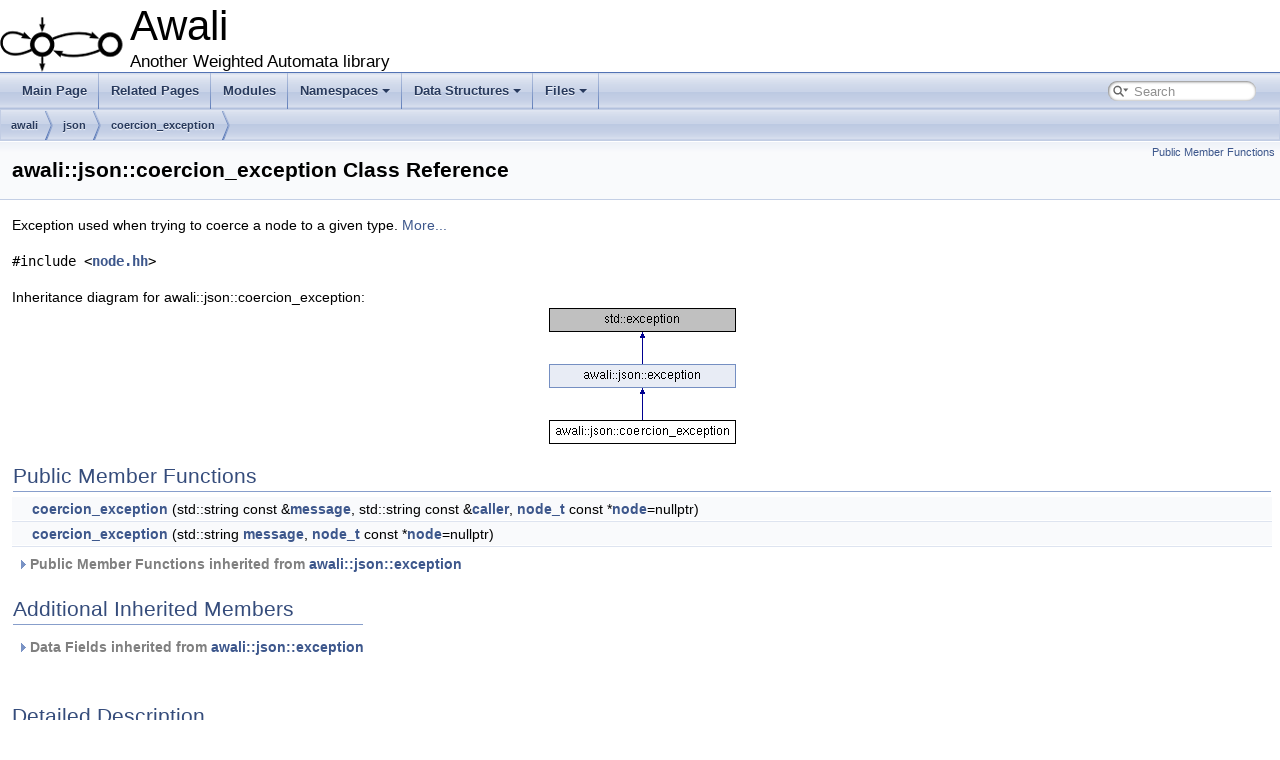

--- FILE ---
content_type: text/html
request_url: http://doxygen.vaucanson-project.org/2.1/classawali_1_1json_1_1coercion__exception.html
body_size: 3058
content:
<!DOCTYPE html PUBLIC "-//W3C//DTD XHTML 1.0 Transitional//EN" "https://www.w3.org/TR/xhtml1/DTD/xhtml1-transitional.dtd">
<html xmlns="http://www.w3.org/1999/xhtml">
<head>
<meta http-equiv="Content-Type" content="text/xhtml;charset=UTF-8"/>
<meta http-equiv="X-UA-Compatible" content="IE=9"/>
<meta name="generator" content="Doxygen 1.9.1"/>
<meta name="viewport" content="width=device-width, initial-scale=1"/>
<title>Awali: awali::json::coercion_exception Class Reference</title>
<link href="tabs.css" rel="stylesheet" type="text/css"/>
<script type="text/javascript" src="jquery.js"></script>
<script type="text/javascript" src="dynsections.js"></script>
<link href="search/search.css" rel="stylesheet" type="text/css"/>
<script type="text/javascript" src="search/searchdata.js"></script>
<script type="text/javascript" src="search/search.js"></script>
<link href="doxygen.css" rel="stylesheet" type="text/css" />
</head>
<body>
<div id="top"><!-- do not remove this div, it is closed by doxygen! -->
<div id="titlearea">
<table cellspacing="0" cellpadding="0">
 <tbody>
 <tr style="height: 56px;">
  <td id="projectlogo"><img alt="Logo" src="awali-logo.png"/></td>
  <td id="projectalign" style="padding-left: 0.5em;">
   <div id="projectname">Awali
   </div>
   <div id="projectbrief">Another Weighted Automata library</div>
  </td>
 </tr>
 </tbody>
</table>
</div>
<!-- end header part -->
<!-- Generated by Doxygen 1.9.1 -->
<script type="text/javascript">
/* @license magnet:?xt=urn:btih:cf05388f2679ee054f2beb29a391d25f4e673ac3&amp;dn=gpl-2.0.txt GPL-v2 */
var searchBox = new SearchBox("searchBox", "search",false,'Search','.html');
/* @license-end */
</script>
<script type="text/javascript" src="menudata.js"></script>
<script type="text/javascript" src="menu.js"></script>
<script type="text/javascript">
/* @license magnet:?xt=urn:btih:cf05388f2679ee054f2beb29a391d25f4e673ac3&amp;dn=gpl-2.0.txt GPL-v2 */
$(function() {
  initMenu('',true,false,'search.php','Search');
  $(document).ready(function() { init_search(); });
});
/* @license-end */</script>
<div id="main-nav"></div>
<!-- window showing the filter options -->
<div id="MSearchSelectWindow"
     onmouseover="return searchBox.OnSearchSelectShow()"
     onmouseout="return searchBox.OnSearchSelectHide()"
     onkeydown="return searchBox.OnSearchSelectKey(event)">
</div>

<!-- iframe showing the search results (closed by default) -->
<div id="MSearchResultsWindow">
<iframe src="javascript:void(0)" frameborder="0" 
        name="MSearchResults" id="MSearchResults">
</iframe>
</div>

<div id="nav-path" class="navpath">
  <ul>
<li class="navelem"><a class="el" href="namespaceawali.html">awali</a></li><li class="navelem"><a class="el" href="namespaceawali_1_1json.html">json</a></li><li class="navelem"><a class="el" href="classawali_1_1json_1_1coercion__exception.html">coercion_exception</a></li>  </ul>
</div>
</div><!-- top -->
<div class="header">
  <div class="summary">
<a href="#pub-methods">Public Member Functions</a>  </div>
  <div class="headertitle">
<div class="title">awali::json::coercion_exception Class Reference</div>  </div>
</div><!--header-->
<div class="contents">

<p>Exception used when trying to coerce a node to a given type.  
 <a href="classawali_1_1json_1_1coercion__exception.html#details">More...</a></p>

<p><code>#include &lt;<a class="el" href="node_8hh_source.html">node.hh</a>&gt;</code></p>
<div class="dynheader">
Inheritance diagram for awali::json::coercion_exception:</div>
<div class="dyncontent">
 <div class="center">
  <img src="classawali_1_1json_1_1coercion__exception.png" usemap="#awali::json::coercion_5Fexception_map" alt=""/>
  <map id="awali::json::coercion_5Fexception_map" name="awali::json::coercion_5Fexception_map">
<area href="classawali_1_1json_1_1exception.html" alt="awali::json::exception" shape="rect" coords="0,56,187,80"/>
  </map>
</div></div>
<table class="memberdecls">
<tr class="heading"><td colspan="2"><h2 class="groupheader"><a name="pub-methods"></a>
Public Member Functions</h2></td></tr>
<tr class="memitem:a844427815eda5b3c80f3e4bda451e299"><td class="memItemLeft" align="right" valign="top">&#160;</td><td class="memItemRight" valign="bottom"><a class="el" href="classawali_1_1json_1_1coercion__exception.html#a844427815eda5b3c80f3e4bda451e299">coercion_exception</a> (std::string const &amp;<a class="el" href="classawali_1_1json_1_1exception.html#ac794eeed06ddd01ff3c41687ef13fa7d">message</a>, std::string const &amp;<a class="el" href="classawali_1_1json_1_1exception.html#a921ee4196b145ad5f06bbb369a297748">caller</a>, <a class="el" href="classawali_1_1json_1_1node__t.html">node_t</a> const *<a class="el" href="classawali_1_1json_1_1exception.html#a2fe1eee972c75e4fffd23d36fc331192">node</a>=nullptr)</td></tr>
<tr class="separator:a844427815eda5b3c80f3e4bda451e299"><td class="memSeparator" colspan="2">&#160;</td></tr>
<tr class="memitem:a95683aac21802997ae0056db0da37361"><td class="memItemLeft" align="right" valign="top">&#160;</td><td class="memItemRight" valign="bottom"><a class="el" href="classawali_1_1json_1_1coercion__exception.html#a95683aac21802997ae0056db0da37361">coercion_exception</a> (std::string <a class="el" href="classawali_1_1json_1_1exception.html#ac794eeed06ddd01ff3c41687ef13fa7d">message</a>, <a class="el" href="classawali_1_1json_1_1node__t.html">node_t</a> const *<a class="el" href="classawali_1_1json_1_1exception.html#a2fe1eee972c75e4fffd23d36fc331192">node</a>=nullptr)</td></tr>
<tr class="separator:a95683aac21802997ae0056db0da37361"><td class="memSeparator" colspan="2">&#160;</td></tr>
<tr class="inherit_header pub_methods_classawali_1_1json_1_1exception"><td colspan="2" onclick="javascript:toggleInherit('pub_methods_classawali_1_1json_1_1exception')"><img src="closed.png" alt="-"/>&#160;Public Member Functions inherited from <a class="el" href="classawali_1_1json_1_1exception.html">awali::json::exception</a></td></tr>
<tr class="memitem:a847d1bae13d67c6fd5eda3d61fafdeac inherit pub_methods_classawali_1_1json_1_1exception"><td class="memItemLeft" align="right" valign="top">&#160;</td><td class="memItemRight" valign="bottom"><a class="el" href="classawali_1_1json_1_1exception.html#a847d1bae13d67c6fd5eda3d61fafdeac">exception</a> (std::string const &amp;<a class="el" href="classawali_1_1json_1_1exception.html#ac794eeed06ddd01ff3c41687ef13fa7d">message</a>, std::string const &amp;<a class="el" href="classawali_1_1json_1_1exception.html#a921ee4196b145ad5f06bbb369a297748">caller</a>, <a class="el" href="classawali_1_1json_1_1node__t.html">node_t</a> const *<a class="el" href="classawali_1_1json_1_1exception.html#a2fe1eee972c75e4fffd23d36fc331192">node</a>=nullptr)</td></tr>
<tr class="separator:a847d1bae13d67c6fd5eda3d61fafdeac inherit pub_methods_classawali_1_1json_1_1exception"><td class="memSeparator" colspan="2">&#160;</td></tr>
<tr class="memitem:a89563bb031e63d9194c5892918798495 inherit pub_methods_classawali_1_1json_1_1exception"><td class="memItemLeft" align="right" valign="top">&#160;</td><td class="memItemRight" valign="bottom"><a class="el" href="classawali_1_1json_1_1exception.html#a89563bb031e63d9194c5892918798495">exception</a> (std::string const &amp;<a class="el" href="classawali_1_1json_1_1exception.html#ac794eeed06ddd01ff3c41687ef13fa7d">message</a>, std::string const &amp;<a class="el" href="classawali_1_1json_1_1exception.html#a921ee4196b145ad5f06bbb369a297748">caller</a>, <a class="el" href="namespaceawali_1_1json.html#a1925448fe3af67f1d860f691e1b1bdd9">path_t</a> <a class="el" href="classawali_1_1json_1_1exception.html#abb500047ce72daf308fbf6201f50abe7">path_to_root</a>, int line, int col)</td></tr>
<tr class="separator:a89563bb031e63d9194c5892918798495 inherit pub_methods_classawali_1_1json_1_1exception"><td class="memSeparator" colspan="2">&#160;</td></tr>
<tr class="memitem:a0e94516a4967f1d3738cd41ac3756b81 inherit pub_methods_classawali_1_1json_1_1exception"><td class="memItemLeft" align="right" valign="top">&#160;</td><td class="memItemRight" valign="bottom"><a class="el" href="classawali_1_1json_1_1exception.html#a0e94516a4967f1d3738cd41ac3756b81">exception</a> (std::string <a class="el" href="classawali_1_1json_1_1exception.html#ac794eeed06ddd01ff3c41687ef13fa7d">message</a>, <a class="el" href="classawali_1_1json_1_1node__t.html">node_t</a> const *<a class="el" href="classawali_1_1json_1_1exception.html#a2fe1eee972c75e4fffd23d36fc331192">node</a>=nullptr)</td></tr>
<tr class="separator:a0e94516a4967f1d3738cd41ac3756b81 inherit pub_methods_classawali_1_1json_1_1exception"><td class="memSeparator" colspan="2">&#160;</td></tr>
<tr class="memitem:a6ff6d407b559c1e3d366c77361059b4b inherit pub_methods_classawali_1_1json_1_1exception"><td class="memItemLeft" align="right" valign="top">virtual const char *&#160;</td><td class="memItemRight" valign="bottom"><a class="el" href="classawali_1_1json_1_1exception.html#a6ff6d407b559c1e3d366c77361059b4b">what</a> () const noexcept override</td></tr>
<tr class="separator:a6ff6d407b559c1e3d366c77361059b4b inherit pub_methods_classawali_1_1json_1_1exception"><td class="memSeparator" colspan="2">&#160;</td></tr>
</table><table class="memberdecls">
<tr class="heading"><td colspan="2"><h2 class="groupheader"><a name="inherited"></a>
Additional Inherited Members</h2></td></tr>
<tr class="inherit_header pub_attribs_classawali_1_1json_1_1exception"><td colspan="2" onclick="javascript:toggleInherit('pub_attribs_classawali_1_1json_1_1exception')"><img src="closed.png" alt="-"/>&#160;Data Fields inherited from <a class="el" href="classawali_1_1json_1_1exception.html">awali::json::exception</a></td></tr>
<tr class="memitem:ab6ee5601dc5417b0b479e5bd6236d207 inherit pub_attribs_classawali_1_1json_1_1exception"><td class="memItemLeft" align="right" valign="top"><a class="el" href="classawali_1_1json_1_1node__t.html">node_t</a> *&#160;</td><td class="memItemRight" valign="bottom"><a class="el" href="classawali_1_1json_1_1exception.html#ab6ee5601dc5417b0b479e5bd6236d207">attempted_parsed_tree</a></td></tr>
<tr class="separator:ab6ee5601dc5417b0b479e5bd6236d207 inherit pub_attribs_classawali_1_1json_1_1exception"><td class="memSeparator" colspan="2">&#160;</td></tr>
<tr class="memitem:a921ee4196b145ad5f06bbb369a297748 inherit pub_attribs_classawali_1_1json_1_1exception"><td class="memItemLeft" align="right" valign="top">std::string&#160;</td><td class="memItemRight" valign="bottom"><a class="el" href="classawali_1_1json_1_1exception.html#a921ee4196b145ad5f06bbb369a297748">caller</a></td></tr>
<tr class="separator:a921ee4196b145ad5f06bbb369a297748 inherit pub_attribs_classawali_1_1json_1_1exception"><td class="memSeparator" colspan="2">&#160;</td></tr>
<tr class="memitem:ac794eeed06ddd01ff3c41687ef13fa7d inherit pub_attribs_classawali_1_1json_1_1exception"><td class="memItemLeft" align="right" valign="top">std::string&#160;</td><td class="memItemRight" valign="bottom"><a class="el" href="classawali_1_1json_1_1exception.html#ac794eeed06ddd01ff3c41687ef13fa7d">message</a></td></tr>
<tr class="separator:ac794eeed06ddd01ff3c41687ef13fa7d inherit pub_attribs_classawali_1_1json_1_1exception"><td class="memSeparator" colspan="2">&#160;</td></tr>
<tr class="memitem:a2fe1eee972c75e4fffd23d36fc331192 inherit pub_attribs_classawali_1_1json_1_1exception"><td class="memItemLeft" align="right" valign="top"><a class="el" href="classawali_1_1json_1_1node__t.html">node_t</a> const  *&#160;</td><td class="memItemRight" valign="bottom"><a class="el" href="classawali_1_1json_1_1exception.html#a2fe1eee972c75e4fffd23d36fc331192">node</a></td></tr>
<tr class="separator:a2fe1eee972c75e4fffd23d36fc331192 inherit pub_attribs_classawali_1_1json_1_1exception"><td class="memSeparator" colspan="2">&#160;</td></tr>
<tr class="memitem:abb500047ce72daf308fbf6201f50abe7 inherit pub_attribs_classawali_1_1json_1_1exception"><td class="memItemLeft" align="right" valign="top"><a class="el" href="namespaceawali_1_1json.html#a1925448fe3af67f1d860f691e1b1bdd9">path_t</a>&#160;</td><td class="memItemRight" valign="bottom"><a class="el" href="classawali_1_1json_1_1exception.html#abb500047ce72daf308fbf6201f50abe7">path_to_root</a></td></tr>
<tr class="separator:abb500047ce72daf308fbf6201f50abe7 inherit pub_attribs_classawali_1_1json_1_1exception"><td class="memSeparator" colspan="2">&#160;</td></tr>
<tr class="memitem:aa38c76d529a02ae7411513cbee5cdf99 inherit pub_attribs_classawali_1_1json_1_1exception"><td class="memItemLeft" align="right" valign="top">std::string&#160;</td><td class="memItemRight" valign="bottom"><a class="el" href="classawali_1_1json_1_1exception.html#aa38c76d529a02ae7411513cbee5cdf99">what_msg</a></td></tr>
<tr class="separator:aa38c76d529a02ae7411513cbee5cdf99 inherit pub_attribs_classawali_1_1json_1_1exception"><td class="memSeparator" colspan="2">&#160;</td></tr>
</table>
<a name="details" id="details"></a><h2 class="groupheader">Detailed Description</h2>
<div class="textblock"><p>Exception used when trying to coerce a node to a given type. </p>
</div><h2 class="groupheader">Constructor &amp; Destructor Documentation</h2>
<a id="a844427815eda5b3c80f3e4bda451e299"></a>
<h2 class="memtitle"><span class="permalink"><a href="#a844427815eda5b3c80f3e4bda451e299">&#9670;&nbsp;</a></span>coercion_exception() <span class="overload">[1/2]</span></h2>

<div class="memitem">
<div class="memproto">
      <table class="memname">
        <tr>
          <td class="memname">awali::json::coercion_exception::coercion_exception </td>
          <td>(</td>
          <td class="paramtype">std::string const &amp;&#160;</td>
          <td class="paramname"><em>message</em>, </td>
        </tr>
        <tr>
          <td class="paramkey"></td>
          <td></td>
          <td class="paramtype">std::string const &amp;&#160;</td>
          <td class="paramname"><em>caller</em>, </td>
        </tr>
        <tr>
          <td class="paramkey"></td>
          <td></td>
          <td class="paramtype"><a class="el" href="classawali_1_1json_1_1node__t.html">node_t</a> const *&#160;</td>
          <td class="paramname"><em>node</em> = <code>nullptr</code>&#160;</td>
        </tr>
        <tr>
          <td></td>
          <td>)</td>
          <td></td><td></td>
        </tr>
      </table>
</div><div class="memdoc">

</div>
</div>
<a id="a95683aac21802997ae0056db0da37361"></a>
<h2 class="memtitle"><span class="permalink"><a href="#a95683aac21802997ae0056db0da37361">&#9670;&nbsp;</a></span>coercion_exception() <span class="overload">[2/2]</span></h2>

<div class="memitem">
<div class="memproto">
      <table class="memname">
        <tr>
          <td class="memname">awali::json::coercion_exception::coercion_exception </td>
          <td>(</td>
          <td class="paramtype">std::string&#160;</td>
          <td class="paramname"><em>message</em>, </td>
        </tr>
        <tr>
          <td class="paramkey"></td>
          <td></td>
          <td class="paramtype"><a class="el" href="classawali_1_1json_1_1node__t.html">node_t</a> const *&#160;</td>
          <td class="paramname"><em>node</em> = <code>nullptr</code>&#160;</td>
        </tr>
        <tr>
          <td></td>
          <td>)</td>
          <td></td><td></td>
        </tr>
      </table>
</div><div class="memdoc">

</div>
</div>
<hr/>The documentation for this class was generated from the following file:<ul>
<li>/home/marsault/git-client/telecom/awali.git/awali/common/json/<a class="el" href="node_8hh_source.html">node.hh</a></li>
</ul>
</div><!-- contents -->
<!-- start footer part -->
<hr class="footer"/><address class="footer"><small>
Generated on Tue Dec 20 2022 19:47:05 for Awali by&#160;<a href="https://www.doxygen.org/index.html"><img class="footer" src="doxygen.svg" width="104" height="31" alt="doxygen"/></a> 1.9.1
</small></address>
</body>
</html>


--- FILE ---
content_type: application/javascript
request_url: http://doxygen.vaucanson-project.org/2.1/search/searchdata.js
body_size: 357
content:
var indexSectionsWithContent =
{
  0: "_abcdefghijklmnopqrstuvwxz~",
  1: "_abcdefghijklmnopqrstuvwz",
  2: "a",
  3: "abcdefghijklmnopqrstuvwz",
  4: "abcdefghijklmnopqrstuvwz~",
  5: "_abcdefhijklmnopqrstvwz",
  6: "abcdefghijklmnopqrstuvwz",
  7: "cdeghilmnoqstv",
  8: "_abcdfghijlmnoprstvwxz",
  9: "gijmo",
  10: "_acdeghisuv",
  11: "fopqst",
  12: "djpsw"
};

var indexSectionNames =
{
  0: "all",
  1: "classes",
  2: "namespaces",
  3: "files",
  4: "functions",
  5: "variables",
  6: "typedefs",
  7: "enums",
  8: "enumvalues",
  9: "related",
  10: "defines",
  11: "groups",
  12: "pages"
};

var indexSectionLabels =
{
  0: "All",
  1: "Data Structures",
  2: "Namespaces",
  3: "Files",
  4: "Functions",
  5: "Variables",
  6: "Typedefs",
  7: "Enumerations",
  8: "Enumerator",
  9: "Friends",
  10: "Macros",
  11: "Modules",
  12: "Pages"
};

